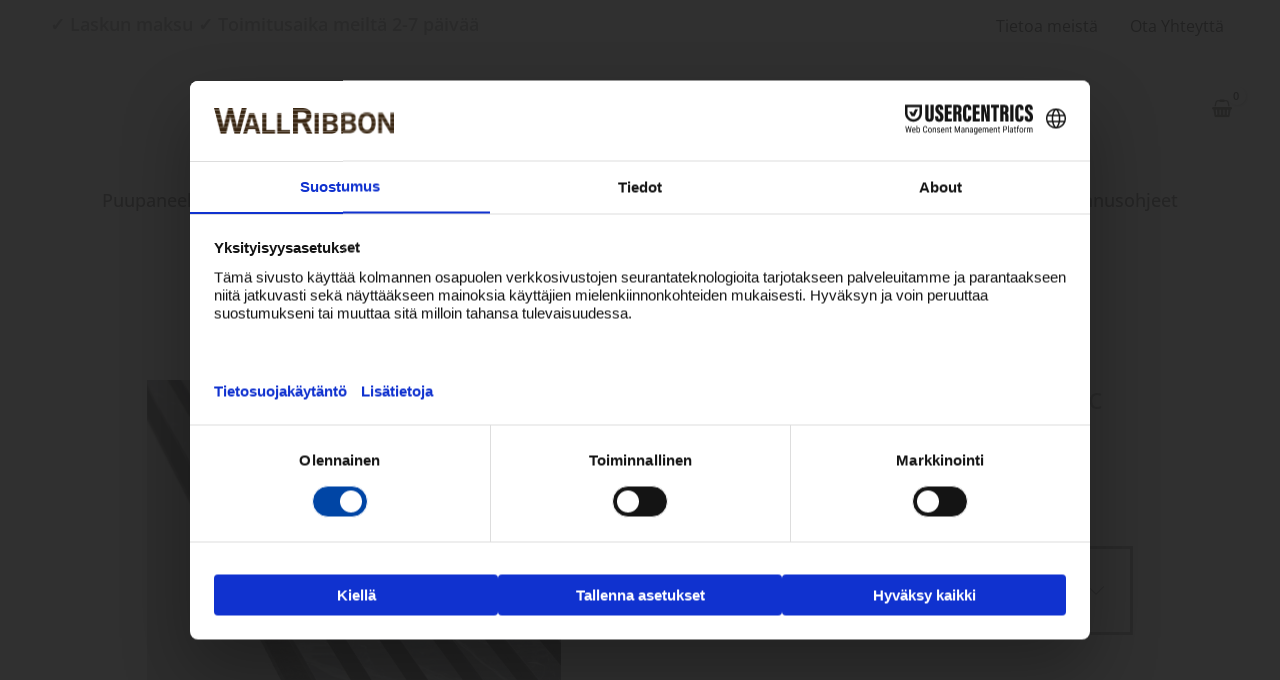

--- FILE ---
content_type: text/css; charset=utf-8
request_url: https://wallribbon.fi/wp-content/plugins/product-addon-toggle/assets/style.css?ver=eff4885d539ccb4f5b168cca7732a478
body_size: 600
content:
.wc-pao-addon-wrap {
  position: relative;
}

input[type=number]::-webkit-inner-spin-button,
input[type=number]::-webkit-outer-spin-button
{
  -webkit-appearance: none;
  margin: 0;
}

input[type=number]
{
  -moz-appearance: textfield;
}

.wc-pao-addon-wrap input {
  width: 45px;
  height: 42px;
  line-height: 1.65;
  float: left;
  display: block;
  padding: 0;
  margin: 0;
  padding-left: 20px;
  border: 1px solid  #e4e4e4;
}

.wc-pao-addon-wrap input:focus {
  outline: 0;
}


.quantity-button {
  position: relative;
  cursor: pointer;
  border-left: 1px solid  #e4e4e4;
  width: 20px;
  text-align: center;
  color: #333;
  height: 42px;
    display: inline-flex;
    align-items: center;
    justify-content: center;
    font-size: 18px;
    width: 38px;
    border: 1px solid  #e4e4e4;
    line-height: 1;
  font-family: "Trebuchet MS", Helvetica, sans-serif !important;
  line-height: 1.7;  
  -webkit-user-select: none;
  -moz-user-select: none;
  -ms-user-select: none;
  -o-user-select: none;
  user-select: none;
}

body .single_variation_wrap .wc-pao-addon-input-multiplier {
    box-sizing: border-box;
    width: 38px !important;
    margin: 0px;
    outline: 0;
    line-height: 1;
    border-top: 1px solid  #e4e4e4 !important;
    border-left: none;
    border-right: none;
    padding: 0;
    float: none;
    display: inline-flex;
    box-shadow: none !important;
    border-bottom: 1px solid  #e4e4e4 !important;
    text-align: center;
}


.single_variation_wrap .wc-pao-addons-container.product-addon-toggle {
    display: none;
}


h2.product-addon-toggler {
    cursor: pointer;
    font-size: 18px !important;
    margin: 30px 0 !important;
    font-weight: 500;
    text-transform: initial;
    position: relative;
}

h2.product-addon-toggler:after {
  content: "\e900";
  font-family: Astra;
  text-decoration: inherit;
  transition: all .3s;
  position: absolute;
  right: 0;
}

h2.product-addon-toggler.open:after {
 transform: rotate(-180deg);
}

--- FILE ---
content_type: text/css; charset=utf-8
request_url: https://wallribbon.fi/wp-content/themes/astra-child/ctc-style.css?ver=eff4885d539ccb4f5b168cca7732a478
body_size: 5566
content:
/*
CTC Separate Stylesheet
Updated: 2022-10-12 08:16:07
*/

li.product:not(.product-type-mix-and-match) .astra-shop-summary-wrap .price ins span {
  color: darkgreen;
  font-size: 17px;
}

.ast-product-single-variable ins .woocommerce-Price-amount,
.product-type-simple ins .woocommerce-Price-amount{
	color: darkgreen;
}


.ast-woocommerce-container .onsale.square{display: flex;}

.product-template-default .onsale.square{
	min-width: 60px!important;
	min-height: 52px!important;
	top: -7px!important;
}

@media (max-width: 767px) {
	.product-template-default .onsale.square{
		min-width: 54px!important;
	}
	
	.tabs.wc-tabs .active{
		background-color: #000!important;
	}
	
	.tabs.wc-tabs .active::before{
		background: black!important;
	}
	
	.tabs.wc-tabs .active a{
		color: white!important;
	}
	
	.tabs.wc-tabs a{
		padding-left: 10px!important;
	}
	
	.tabs.wc-tabs li:not(.active) {
		border: 1px solid #dddddd !important;
	}
	
	.custom-row{
		padding-left: 30px;
		padding-right: 30px;
	}
	
	.custom-row .astra-shop-summary-wrap{
		margin-top: 0px;
	}
	
	.custom-row .ast-article-post{
		clear: none!important;
		margin-right: 0!important;
	}
	
	.custom-row .show-on-hover{
		display: none!important;
	}
	
	
	.custom-row li.product .onsale {
		/*
		top: 10px!important;
		right: 10px!important;*/
	}
}
/* Slick Slider Arrows */
.product-row .slick-prev:before,
.product-row .slick-next:before {
	color: #000; /* Change arrow color as needed */
	font-size: 30px;
}

.product-row .slick-prev,
.product-row .slick-next {
	top: 35%;
	z-index: 12;
}

.product-row .slick-prev{
	left: -30px;
}

.product-row .slick-next{
	right: -20px;
}

/* Slick Slider Dots */
.product-row .slick-dots {
	bottom: 0px; /* Adjust position as needed */
}

.custom-img{
	height: 620px;
	margin-left: -20px;
	margin-right: -20px;
}

/* Adjust product padding on mobile */
@media (max-width: 767px) {
	.product-row .products-list .product {
		padding: 10px;
	}
	
	.custom-img{
		height: 620px;
		margin-left: -0.54em;
		margin-right: -0.54em;;
	}
}

/* Optional: Adjust Slick's track and slides */
.product-row .slick-slide {
	margin: 0 10px; /* Adjust spacing between slides */
}

.product-row .slick-list {
	margin: 0 -10px; /* Compensate for slide margins */
}




.custom-row{
	max-width: 1200px;
	margin-left: auto;
	margin-right: auto;
	margin-bottom: 30px;
}

.custom-head-h1{
	margin-top: 40px;
}

.term-shelving-units #content .ast-container,
.term-hyllsystem #content .ast-container,
.term-hyldesystem #content .ast-container,
.term-regalsystem #content .ast-container,
.term-opbergsysteem #content .ast-container,
.term-opbergsysteem-nl #content .ast-container,
.term-hyllyjarjestelma #content .ast-container,
.term-systeme-detageres #content .ast-container,
.term-regalsystem-de #content .ast-container,
.term-shelving-units-ga #content .ast-container,
.term-sistema-di-scaffalature #content .ast-container,
.term-hyllesystem #content .ast-container,
.term-system-regalow #content .ast-container,
.term-sistema-de-prateleiras #content .ast-container,
.term-sistema-de-estanterias #content .ast-container,
.term-vaggskap #content .ast-container,
.term-vagghyllor #content .ast-container{
	max-width: 100%!important;
}

.category-description{
	margin-bottom: 20px;
}



.ast-sticky-shrunk .site-logo-img img {
	width: 200px!important;
}

.product-type-composite > .summary.entry-summary > .price{
	display: none;
}

.product-type-composite .component_section_title{
	display: none;
}

.product-short-description-new{
	display: none;	
}

.composite_form .step_title_wrapper {
	margin-bottom: 5px!important;
	font-size: 16px;
	font-weight: bold;
}

.composite_form:not(.paged) .component .component_inner {
	padding-bottom: 0!important;
}

.product-type-composite .component .component_description {
	margin-bottom: 0px!important;
}

.product-type-composite .component .component_description p {
	margin-bottom: 12px!important;
}



.product_cat-ribbonwood .product-short-description-new,
.product_cat-ribbon-wood .product-short-description-new,
.product_cat-ribbonwood-fr .product-short-description-new,
.product_cat-ribbon-wood-es .product-short-description-new,
.product_cat-ribbonwood-be .product-short-description-new{
	display: block;
}

.product-short-description-new{
	width: 100%;
	float: left;
	margin-top: -10px;
	font-weight: bold;
}

#total-price{
	font-weight: bold;
}

.added_to_cart{
	margin-bottom: 1em;
}

.product_cat-ribbonwood .woocommerce-product-details__short-description,
.product_cat-ribbon-wood .woocommerce-product-details__short-description,
.product_cat-ribbonwood-fr .woocommerce-product-details__short-description,
.product_cat-ribbon-wood-es .woocommerce-product-details__short-description,
.product_cat-ribbonwood-be .woocommerce-product-details__short-description{
	display: none;
}




.woocommerce-cart .ast-container, .woocommerce-cart .ast-container-fluid,
.woocommerce-checkout .ast-container, .woocommerce-checkout .ast-container-fluid,
.page-template-page-selection .ast-container,
.page-template-page-inspiration .ast-container,
.page-template-page-products-standard .ast-container{
	margin-left: auto;
	margin-right: auto;
	padding-left: 20px!important;
	padding-right: 20px!important;
}

@media (min-width: 922px) {
	.woocommerce-cart .ast-container,
	.woocommerce-checkout .ast-container,
	.page-template-page-selection .ast-container,
	.page-template-page-inspiration .ast-container,
	.page-template-page-products-standard .ast-container{
		max-width: 1240px!important;
	}
}

.tax-product_cat .ast-article-post{
	border-bottom: none;
}

.wpml-ls-legacy-dropdown span.wpml-ls-native{
	margin-left: .4em;
}

#popupCloseButton a:focus-visible{
	outline-style: none!important;
}

#announcements{

  position: fixed;
  top: 0;
  right: 0;
  left: 0;
  padding: 0.1rem 0;
  z-index: 1000;
}

#announcements.light {
	background-color: #0cba5c;
	color: white;
}

#announcements.normal {
	background-color: #41aef7;
	color: white;
}

.hidennn{
	display: none!important;
}

.quantity.woopq-quantity{
	width: 125px;
	position: relative;
}

.plus.nnn{
	position: absolute;
	top: 0;
	right: 0;
	text-align: center;
}

.minus.nnn{
	position: absolute;
	top: 0;
	left: 0;
	text-align: center;
}

/*
.woocommerce-js .quantity .qty {
	margin-left: 0!important;
}*/

#announcements.high {
	background-color: #f74068;
	color: white;
}

.admin-bar #announcements {
	top: 32px;
}
#announcements .announcements-flex {
  display: flex;
  align-items: center;
  justify-content: space-between;
  max-width: 1200px;
  margin: 0 auto;
  padding: 0 1rem;
}
#announcements p {
  flex-grow: 1;
  margin: 0;
}

@media (max-width: 767px){
#announcements p {
  font-size: 12px;
}
}

@media (min-width: 768px){
#announcements p {
  font-size: 15px;
}
}		
#announcements .announcements-dismiss {
  display: inline-flex;
  padding: 10px;
  flex-shrink: 0;
  cursor: pointer;
}
#announcements .announcements-dismiss svg {
  display: block;
  width: 20px;
  height: 20px;
}
#announcements .announcements-dismiss path {
  stroke-width: 3px;
  stroke: white;
}
#announcements .announcements-dismiss:hover path {
  stroke: rgba(255, 255, 255, 0.75);
}

.inner-content-inspiration{
	padding-top: 70px;
	padding-bottom: 70px;
}

.inner-content-inspiration h1{
	padding-bottom: 20px;
}

.insp-tag{
	margin-right: 5px;
}

.insp-tag img{
	width: 230px;
	margin-bottom: 10px;
	border-radius: 20px;
}

.header-image{
	height: 620px;
}

.header-image h1{
	color: #ffffff;
	text-shadow: 2px 2px 4px #000000;
}

.selector-container{
	max-width: 682px;
	min-height: 620px;
	-webkit-box-align: center;
	-ms-flex-align: center;
	align-items: center;
	display: flex;
	margin-right: auto;
	margin-left: auto;
	position: relative;
}

.selector-inner{
	display: inline-block;
	margin-left: 10px;
	margin-right: 10px;
	position: relative;
	margin-bottom: 16px;
	border-radius: 30px;
}

.nbr-rows-3 .selector-inner{
	height: 350px;
	width: 31%;
	padding-top: 100px;
}

.nbr-rows-2 .selector-inner{
	height: 495px;
	width: 47.7%;
	padding-top: 150px;
}

.selector-inner .sel-label{
	text-shadow: 2px 2px 4px #000000;
	text-transform: uppercase;
	font-weight: bold;
	position: absolute;
	width: 100%;
	text-align: center;
	z-index: 1;
	color: white;
}

.selector-inner .selector-button{
	position: absolute;
	width: 100%;
	text-align: center;
	bottom: 70px;
}

.selector-inner .selector-button span{
	padding: 13px 32px;
	background-color: white;
	color: #3a2616;
	font-weight: bold;
	transition: opacity .4s,background-color .4s;
	text-transform: uppercase;
}

.selector-inner .selector-button span:hover{
	background-color: #ffffffc7;
}

.nbr-rows-3 .selector-inner .sel-label{
	font-size: 40px;
}

.nbr-rows-2 .selector-inner .sel-label{
	font-size: 45px;
}

.selector-wrapper{
	margin-left: -10px;
	margin-right: -20px;
	margin-bottom: 70px;
} 

.selector-overlay{
	position: absolute;
	top: 0;
	bottom: 0;
	right: 0;
	left: 0;
}

.page-id-2562 #content .ast-container,
.page-id-31114 #content .ast-container{
	max-width: 100%;
	padding: 0;
}

.page-id-2562 #primary,
.page-id-31114 #primary{
	padding: 0;
	margin: 0;
}

article.post-2562,
article.post-31114{
	padding: 0!important;
}

@media (min-width: 768px) and (max-width: 991px) {
	.nbr-rows-2 .selector-inner {
		height: 305px;
		width: 46.7%;
		padding-top: 80px;
	}
	
	.nbr-rows-3 .selector-inner{
		height: 220px;
		width: 30%;
		padding-top: 30px;
	}
	
	.nbr-rows-2 .selector-inner .sel-label {
		font-size: 30px;
	}
	
	.nbr-rows-3 .selector-inner .sel-label {
		font-size: 26px;
	}
	
	.nbr-rows-3 .selector-inner .selector-button {
		bottom: 40px;
	}
	
	.nbr-rows-3 .selector-inner .selector-button span{
		padding: 9px 15px;
	}
}

@media (max-width: 767px){
	.elementor-34121 .elementor-element.elementor-element-33097bb4 > .elementor-container {
		min-height: 40vh!important;
	}
	
	.header-image {
		height: 370px;
	}
	
	.selector-container {
		min-height: 370px;
	}
	
	.selector-wrapper{
		margin-left: 0px;
		margin-right: 0px;
		margin-bottom: 50px;
	}
	
	.nbr-rows-2 .selector-inner {
		height: 240px;
		width: 95%;
		padding-top: 30px;
	}
	
	.nbr-rows-3 .selector-inner {
		height: 180px;
		width: 47.5%;
		padding-top: 20px;
		margin-left: 3px;
		margin-right: 3px;
		margin-bottom: 3px;
	}
	
	.nbr-rows-2 .selector-inner .sel-label {
		font-size: 32px;
	}
	
	.nbr-rows-3 .selector-inner .sel-label {
		font-size: 22px;
	}
	
	.nbr-rows-2 .selector-inner .selector-button {
		bottom: 40px;
	}
	
	.nbr-rows-3 .selector-inner .selector-button {
		bottom: 30px;
	}
	
	.nbr-rows-3 .selector-inner .selector-button span{
		padding: 8px 10px;
	}
	
	.inner-content-inspiration {
		padding-top: 50px;
		padding-bottom: 50px;
	}
	
	.selector-wrapper{
		margin-bottom: 50px;
	}
	
	.insp-tag img {
		width: 170px;
	}
	
	.elementor-element.elementor-products-grid ul.products {	
		grid-template-columns: 1fr 1fr!important;
	}

	.astra-shop-summary-wrap a.button {
		padding: 10px 10px !important;
	}
	
	/*
	.saletext-cat{
		margin-left: 42px!important;
		margin-top: -7px!important;
	}*/
	
}

woocommerce.archive ul.products li a.button, .woocommerce > ul.products li a.button, .woocommerce related a.button, .woocommerce .related a.button, .woocommerce .up-sells a.button .woocommerce .cross-sells a.button {
	padding: 17px 27px
	font-family: 'Open Sans';}
.woocommerce .woocommerce-ordering select {
	display: none;
}
.ast-site-header-cart a.button.checkout.wc-forward {
	display: none!important;
}

.elementor-763 .elementor-element.elementor-element-c00e694.elementor-wc-products ul.products li.product .button, .woocommerce.archive ul.products li a.button, .page-template-page-products-standard ul.products li a.button, .woocommerce > ul.products li a.button, .woocommerce related a.button, .woocommerce .related a.button, .woocommerce .up-sells a.button .woocommerce .cross-sells a.button {
	background-color: #000!important;
	color:#fff;
}

.elementor-763 .elementor-element.elementor-element-c00e694.elementor-wc-products ul.products li.product .button:hover,
.woocommerce.archive ul.products li a.button:hover, .woocommerce > ul.products li a.button:hover, .woocommerce related a.button:hover, .woocommerce .related a.button:hover, .woocommerce .up-sells a.button .woocommerce .cross-sells a.button:hover, button.button {
	/*
	background: #fff!important;
	color: #000!important;*/
	border-color: #060606;
	border-style: solid;
	border-width: 1px 1px 1px 1px !important;
	border-radius: 1px 1px 1px 1px;
}

.single_add_to_cart_button.added{
	background: #fff!important;
	color: #000!important;
}

.ast-site-header-cart .ast-addon-cart-wrap i.astra-icon:after {
	color: #000 !important;
}

.woocommerce ul.products li.product .woocommerce-loop-product__title, .woocommerce-page ul.products li.product .woocommerce-loop-product__title, .wc-block-grid .wc-block-grid__products .wc-block-grid__product .wc-block-grid__product-title {
	min-height: 34px;
}

.woocommerce .woocommerce-result-count {
	display:none;
}

.woocommerce ul.products li.product .woocommerce-loop-product__title, .woocommerce-page ul.products li.product .woocommerce-loop-product__title, .wc-block-grid .wc-block-grid__products .wc-block-grid__product .wc-block-grid__product-title {
	font-family: 'Lato'!important;
	font-weight:600!important;
}
.woocommerce div.product form.cart div.quantity {
	margin-bottom: 10px;
	margin-top: 35px;
}
.woocommerce div.product form.cart .button.single_add_to_cart_button {    margin-top: 35px;}
.wc-pao-addons-container.product-addon-toggle {
	border: solid;
	padding-right: 25px;
	padding-left: 25px;
		Padding-top: 25px;
padding-bottom: 0px;}

h2.product-addon-toggler {
	border: solid;
	padding: 25px;}
h2.product-addon-toggler:after {
	right: 25px; }
.wc-pao-addon .wc-pao-addon-description {
	font-style: inherit;
}
.wc-pao-addon .wc-pao-addon-name {
	margin-bottom: 25px!important;}
.wc-pao-addon-heading {
	margin-top: 0px; }
div.product-addon-totals {
	border-style: none; }
div.product-addon-totals .wc-pao-subtotal-line {
	border-style: none;
margin-bottom: -20px;}

.woocommerce ul.products li.product .price ins {
	background: 0 0;
	font-weight: 700;
	display: block !important;
}

.single-product .woocommerce-product-attributes-item.woocommerce-product-attributes-item--dimensions{
	display:none;
}
.woocommerce div.product form.cart .button.single_add_to_cart_button {
		 background-color: #000;
		color: #fff;
}
.woocommerce div.product form.cart .button.single_add_to_cart_button:hover {
		 /*background-color: #4e7358;
		color: #fff;*/
}

.single-product .product-type-mix-and-match .product-details .price{
	display: none!important;
}

.elementor-2770, .elementor-2768{
	margin-top:-15px;
	margin-bottom:-10px;
}

.product_cat-ribbon-wood .toggle_sv{
	display:none;
}

.product_cat-ribbvagg-ribbon-wood .toggle_en{
	display:none;
}

.wpml-ls-legacy-dropdown{
	width: 160px;
	margin-left: auto;
}

.wpml-ls-sub-menu{
	background-color:black;
}

.wpml-ls-legacy-dropdown a {
	color: #fff;
	border: none;
	background-color: transparent;
}

.wpml-ls-legacy-dropdown .wpml-ls-current-language:hover>a, .wpml-ls-legacy-dropdown a:focus, .wpml-ls-legacy-dropdown a:hover {
	color: #fff;
	background: transparent;
}

.product_cat-ribbonwood .summary.entry-summary > .price 
{
	display:none;
}

.post-3026, .post-3209, .post-3023 {
	display: none;
}

a.checkout-button.button, .button.wc-backward, .widget_shopping_cart a.button  {
	background-color: white !important;
	border-width: 1px !important;
} 

a.checkout-button.button:hover, .widget_shopping_cart a.button:hover, .button.wc-backward:hover   {
	background-color: black !important;

} 

button.button, a.button {
	padding: 10px 40px !important;
}

/* Finska startsidan */
.page-id-5016 a.button {
	padding: 10px 10px !important;
}

.archive .product-type-mix-and-match del{
	display:none!important;
}

.single-product .product-type-mix-and-match del{
	display:none!important
}

@media (min-width: 1200px) {
	.site-footer-below-section-3{
		width: 350px;
	}
}

@media (max-width: 767px) {
	/* Finska startsidan */
	.page-id-5016 .woocommerce ul.products li.product .woocommerce-loop-product__title{
		font-size: 12px!important;
	}
	
	.page-id-5016 a.button {
		font-size: 12px!important;
	}
	
	.page-id-5016 .elementor-button-link{
		padding-left: 1.5em!important;
		padding-right: 1.5em!important;
	}
}

footer .inter .footer-social-inner-wrap a:nth-of-type(3){display:none;}
footer .inter .footer-social-inner-wrap a:nth-of-type(4){display:none;}
footer .SWE .footer-social-inner-wrap a:nth-of-type(1){display:none;}
footer .SWE .footer-social-inner-wrap a:nth-of-type(2){display:none;}

.social-show-label-true .ast-builder-social-element {
	width: auto;
	padding: 0 0 0.4em;
}

.wc-pao-addons-container.product-addon-toggle {
	display: none;
}

.woocommerce .wc-pao-addons-container p {
	margin-bottom: 0.8em;
}

.wc-pao-addon-input-multiplier {
	width: 38px !important;
	border-top: 1px solid #e4e4e4 !important;
	border-left: none!important;
	border-right: none!importgant;
	padding: 0!important;
	float: none!important;
	display: inline-flex!important;
	box-shadow: none !important;
	border-bottom: 1px solid #e4e4e4 !important;
	text-align: center;
}

.menu-item-4638 .sub-arrow::after,
.menu-item-4645 .sub-arrow::after,
.menu-item-4697 .sub-arrow::after,
.menu-item-5132 .sub-arrow::after,
.menu-item-5348 .sub-arrow::after,
.menu-item-6176 .sub-arrow::after{
	  content: "\e900";
	display: inline-block;
	font-family: Astra;
	font-size: .6rem;
	font-weight: bold;
	text-rendering: auto;
	-webkit-font-smoothing: antialiased;
	-moz-osx-font-smoothing: grayscale;
	margin-left: 10px;
	line-height: normal;
}

.ast-builder-menu-1 .main-header-menu .sub-menu {
	background: #ffffff;
}
#ast-fixed-header .main-navigation ul .sub-menu, .ast-header-break-point#ast-fixed-header .main-header-menu .sub-menu {
	background-color: #fff;
}
#ast-fixed-header .main-header-menu, #ast-fixed-header .main-header-menu .menu-link, #ast-fixed-header .ast-header-custom-item, .ast-header-custom-item a, #ast-fixed-header li.ast-masthead-custom-menu-items, #ast-fixed-header li.ast-masthead-custom-menu-items a {
	color: #302d2d;
}

.was_before_timer{
	font-size:18px;
}

.main-header-menu .sub-menu .menu-link {
	padding: 0.5em 1em;
}

@media (min-width: 1025px){
.elementor-4823 
.elementor-widget-wc-archive-products .woocommerce.columns-4 ul.products, .elementor-12417 .elementor-widget-wc-archive-products .woocommerce.columns-4 ul.products {
	grid-template-columns: repeat(3,1fr);
}

.elementor-4823	.elementor-widget-wc-archive-products, .elementor-12417 .elementor-widget-wc-archive-products{
		max-width:80%;
	}
}

.product_cat-ribbon-color .onsale.square,
.product_cat-ribbon-color-sv .onsale.square,
.product_cat-ribbon-color-fr .onsale.square,
.product_cat-ribbon-color-es .onsale.square,
.product_cat-ribbon-color-be .onsale.square,
.product_cat-ribbon-color-no .onsale.square {
	display: flex !important;
}

.product_cat-ribbondesign .onsale.square,
.product_cat-ribbondesign-fr .onsale.square,
.product_cat-ribbondesign-de .onsale.square,
.product_cat-ribbondesign-es .onsale.square,
.product_cat-ribbon-design .onsale.square{
	display:flex!important;
}

.product_cat-ribbon-wood-barcode .onsale.square,
.product_cat-ribbon-wood-barcode-sv .onsale.square,
.product_cat-ribbon-wood-barcode-fr .onsale.square,
.product_cat-ribbon-wood-barcode-es .onsale.square,
.product_cat-ribbon-wood-barcode-be .onsale.square,
.product_cat-ribbon-wood-barcode-no .onsale.square {
	display: flex !important;
}

.product_cat-ribbonwood .onsale.square,
.product_cat-ribbonwood-be .onsale.square,
.product_cat-ribbonwood-fr .onsale.square,
.product_cat-ribbon-wood .onsale.square,
.product_cat-ribbon-wood-sv .onsale.square,
.product_cat-ribbon-wood-fr .onsale.square,
.product_cat-ribbon-wood-es .onsale.square,
.product_cat-ribbon-wood-be .onsale.square,
.product_cat-ribbon-wood-no .onsale.square {
	display: flex !important;
}

.product_cat-thinribbon .onsale.square{
	display:flex!important;
}

.product_cat-ribbon-hexagon .onsale.square,
.product_cat-ribbon-hexagon-sv .onsale.square,
.product_cat-ribbon-hexagon-ga .onsale.square,
.product_cat-ribbon-hexagon-fr .onsale.square,
.product_cat-ribbon-hexagon-es .onsale.square,
.product_cat-ribbon-hexagon-be .onsale.square,
.product_cat-ribbon-hexagon-no .onsale.square,
.product_cat-ribbon-hexagon-de .onsale.square,
.product_cat-ribbon-hexagon-nl .onsale.square,
.product_cat-ribbon-hexagon-it .onsale.square,
.product_cat-ribbon-hexagon-pl .onsale.square,
.product_cat-ribbon-hexagon-at .onsale.square,
.product_cat-ribbon-hexagon-da .onsale.square,
.product_cat-ribbon-hexagon-fi .onsale.square,
.product_cat-ribbon-hexagon-pt-pt .onsale.square {
	display: flex !important;
}

.product_cat-ws-design .onsale.square,
.product_cat-ws-design-sv .onsale.square,
.product_cat-ws-design-fr .onsale.square,
.product_cat-ws-design-es .onsale.square,
.product_cat-ws-design-be .onsale.square,
.product_cat-ws-design-no .onsale.square,
.product_cat-brace .onsale.square{
	display:flex!important;
}

.product_cat-ws-wood .onsale.square,
.product_cat-ws-wood-sv .onsale.square,
.product_cat-ws-wood-fr .onsale.square,
.product_cat-ws-wood-es .onsale.square,
.product_cat-ws-wood-be .onsale.square,
.product_cat-ws-wood-no .onsale.square {
	display: flex !important;
}

.product_cat-ws-color .onsale.square,
.product_cat-ws-color-sv .onsale.square,
.product_cat-ws-color-fr .onsale.square,
.product_cat-ws-color-es .onsale.square,
.product_cat-ws-color-be .onsale.square,
.product_cat-ws-color-no .onsale.square,
.product_cat-ws-color-nl .onsale.square,
.product_cat-ws-color-da .onsale.square,
.product_cat-ws-color-be .onsale.square {
	display: flex !important;
}

.product_cat-brace .onsale.square,
.product_cat-brace-sv .onsale.square,
.product_cat-brace-fr .onsale.square,
.product_cat-brace-es .onsale.square,
.product_cat-brace-be .onsale.square,
.product_cat-brace-no .onsale.square,
.product_cat-brace-nl .onsale.square {
	display: flex !important;
}

.type-product .onsale.square {
	background: green;
	min-width: 70px!important;
	min-height: 70px!important;
	align-items: center;
	justify-content: center;
	font-size: 22px!important;
	line-height: 1!important;
	text-align: center;
	left: -7px!important;
	right: auto!important;
	margin-top: -7px!important;
}

.product_cat-brace .shop-badge,
.product_cat-brace-sv .shop-badge,
.product_cat-brace-fr .shop-badge,
.product_cat-brace-es .shop-badge,
.product_cat-brace-be .shop-badge,
.product_cat-brace-no .shop-badge,
.product_cat-brace-nl .shop-badge {
	top: -7px!important;
	right: inherit!important;
	left: 62px!important;
	background-color: darkgreen!important;
	font-size: 15px!important;
}

@media (max-width: 767px){
	.type-product .onsale.square {
		min-width: 50px!important;
		min-height: 50px!important;
		font-size: 18px!important;
		left: -7px!important;
		margin-top: -7px!important;
	}
	
	.custom-row li.product .onsale {
		left: 0px!important;
		margin-top: 0px!important;
	}
	
	.shop-badge{
		left: 42px!important;
		font-size: 13px!important;
	}
	
	.saletext-cat{
		margin-left: 43px!important;
	}
	
	.product_cat-brace .shop-badge,
	.product_cat-brace-sv .shop-badge,
	.product_cat-brace-fr .shop-badge,
	.product_cat-brace-es .shop-badge,
	.product_cat-brace-be .shop-badge,
	.product_cat-brace-no .shop-badge,
	.product_cat-brace-nl .shop-badge {
		left: 50px!important;
		top: 0px!important;
		font-size: 13px!important;
	}
}
















h3, .entry-content h3, .entry-content h3 a {
	text-transform: none;
}
/*
@media (max-width: 767px){
.elementor-grid-mobile-1 .elementor-grid {
	grid-template-columns: repeat(2,1fr);
}
.elementor-element.elementor-products-grid ul.products {
	grid-template-columns: repeat(2,1fr);
}*/

.page-id-14019 .elementor-element-befe32c a.button {
	padding: 10px 10px !important;
}

.product-type-mix-and-match .onsale{
	display: none!important;
}

.product-type-mix-and-match .shop-badge{
	display: none!important;
}

.product-type-mix-and-match.post-38369 .onsale,
.product-type-mix-and-match.post-40234 .onsale,
.product-type-mix-and-match.post-40223 .onsale,
.product-type-mix-and-match.post-40225 .onsale,
.product-type-mix-and-match.post-40227 .onsale,
.product-type-mix-and-match.post-40221 .onsale,
.product-type-mix-and-match.post-40224 .onsale,
.product-type-mix-and-match.post-40226 .onsale,
.product-type-mix-and-match.post-40233 .onsale,
.product-type-mix-and-match.post-40222 .onsale,
.product-type-mix-and-match.post-40230 .onsale,
.product-type-mix-and-match.post-40229 .onsale,
.product-type-mix-and-match.post-40231 .onsale,
.product-type-mix-and-match.post-40232 .onsale{
	display: block!important;
}

.archive .product-type-mix-and-match.post-38369 del,
.archive .product-type-mix-and-match.post-40234 del,
.archive .product-type-mix-and-match.post-40223 del,
.archive .product-type-mix-and-match.post-40225 del,
.archive .product-type-mix-and-match.post-40227 del,
.archive .product-type-mix-and-match.post-40221 del,
.archive .product-type-mix-and-match.post-40224 del,
.archive .product-type-mix-and-match.post-40226 del,
.archive .product-type-mix-and-match.post-40233 del,
.archive .product-type-mix-and-match.post-40222 del,
.archive .product-type-mix-and-match.post-40230 del,
.archive .product-type-mix-and-match.post-40229 del,
.archive .product-type-mix-and-match.post-40231 del,
.archive .product-type-mix-and-match.post-40232 del{
	display:block!important;
}

.single-product .product-type-mix-and-match.post-38369 del,
.single-product .product-type-mix-and-match.post-40234 del,
.single-product .product-type-mix-and-match.post-40223 del,
.single-product .product-type-mix-and-match.post-40225 del,
.single-product .product-type-mix-and-match.post-40227 del,
.single-product .product-type-mix-and-match.post-40221 del,
.single-product .product-type-mix-and-match.post-40224 del,
.single-product .product-type-mix-and-match.post-40226 del,
.single-product .product-type-mix-and-match.post-40233 del,
.single-product .product-type-mix-and-match.post-40222 del,
.single-product .product-type-mix-and-match.post-40230 del,
.single-product .product-type-mix-and-match.post-40229 del,
.single-product .product-type-mix-and-match.post-40231 del,
.single-product .product-type-mix-and-match.post-40232 del{
	display:block!important
}



.ast-hfb-header .site-footer {
    padding-bottom: 0px;
}

#icl_lang_sel_widget-2 ul {
	overflow: hidden;
}

#icl_lang_sel_widget-2:hover ul {
	overflow: visible;
}

.ast-sticky-active .ast-builder-menu-1 .menu-item > .menu-link {
	color: white;
}

.woocommerce-js .woocommerce-mini-cart-item .ast-mini-cart-price-wrap {
	position: initial;
	max-width: 100%;
}

.single_add_to_cart_button{
	min-width: 290px;
}

.added_to_cart{
	background-color: black;
	color: white!important;
	padding: 4px 0px!important;
	text-transform: uppercase;
	font-weight: bold;
	text-align: center;
	margin-left: 140px;
	width: 290px;
}




@keyframes scaleAnimation {
	0%, 100% {
		transform: scale(1);
	}
	50% {
		transform: scale(2.5);
	}
}

@media (max-width: 767px) {
	.ast-site-header-cart .ast-addon-cart-wrap i.astra-icon:after{
		padding-top: 1px;
	}
	
	.cartcontent.ast-site-header-cart .ast-addon-cart-wrap i.astra-icon:after{
		background-color: red!important;
		color: white!important;
	}
	
	.tempshow.ast-site-header-cart .ast-addon-cart-wrap i.astra-icon:after{
		animation: scaleAnimation 0.8s ease-in-out;
		background-color: red!important;
		color: white!important;
	}
	
	.added_to_cart{
		margin-left: 0px;
	}
	
	.woocommerce div.product form.cart div.quantity {
		margin-bottom: 35px;
		margin-top: 35px;
	}
	
	.cartfull.ast-site-header-cart .ast-addon-cart-wrap i.astra-icon:after{
		background-color: red!important;
		color: white!important;
	}
}

@media (min-width: 768px) {
	.cartcontent.ast-site-header-cart .ast-addon-cart-wrap i.astra-icon:after{
		animation: scaleAnimation 0.8s ease-in-out;
		background-color: red!important;
		color: white!important;
	}
	
	.ast-site-header-cart.tempshow .widget_shopping_cart{
		right: 0;
		left: auto!important;
		opacity: 1!important;
		visibility: visible!important;
	}
	
	.ast-site-header-cart .woocommerce-mini-cart__buttons .wc-forward:hover{
		color:white!important;
	}
	
	.cartfull.ast-site-header-cart .ast-addon-cart-wrap i.astra-icon:after{
		animation: scaleAnimation 0.8s ease-in-out;
		background-color: red!important;
		color: white!important;
	}
}

@media (min-width: 1025px) {
	.tax-product_cat.term-ribbvagg .elementor-widget-wc-archive-products .woocommerce.columns-4 ul.products:first-of-type,
	.tax-product_cat.term-slat-wall .elementor-widget-wc-archive-products .woocommerce.columns-4 ul.products:first-of-type,
	.tax-product_cat.term-listevaeg .elementor-widget-wc-archive-products .woocommerce.columns-4 ul.products:first-of-type,
	.tax-product_cat.term-puupaneelit .elementor-widget-wc-archive-products .woocommerce.columns-4 ul.products:first-of-type,
	.tax-product_cat.term-lamellenwand .elementor-widget-wc-archive-products .woocommerce.columns-4 ul.products:first-of-type,
	.tax-product_cat.term-lattenwand .elementor-widget-wc-archive-products .woocommerce.columns-4 ul.products:first-of-type,
	.tax-product_cat.term-slat-wall-fr .elementor-widget-wc-archive-products .woocommerce.columns-4 ul.products:first-of-type,
	.tax-product_cat.term-lattenwand .elementor-widget-wc-archive-products .woocommerce.columns-4 ul.products:first-of-type,
	.tax-product_cat.term-lamellvegg .elementor-widget-wc-archive-products .woocommerce.columns-4 ul.products:first-of-type,
	.tax-product_cat.term-parete-a-doghe .elementor-widget-wc-archive-products .woocommerce.columns-4 ul.products:first-of-type,
	.tax-product_cat.term-sciana-z-listew .elementor-widget-wc-archive-products .woocommerce.columns-4 ul.products:first-of-type,
	.tax-product_cat.term-parede-de-ripas .elementor-widget-wc-archive-products .woocommerce.columns-4 ul.products:first-of-type,
	.tax-product_cat.term-slat-wall-es .elementor-widget-wc-archive-products .woocommerce.columns-4 ul.products:first-of-type{
		grid-template-columns: repeat(6,1fr)!important;
	}
}
